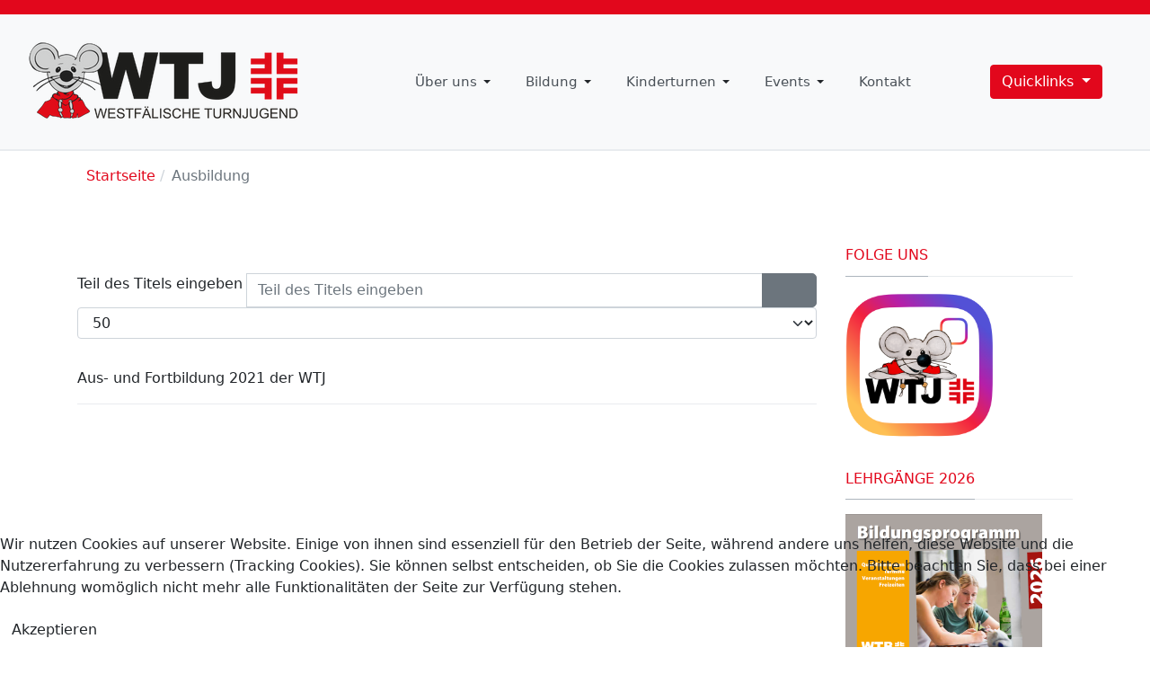

--- FILE ---
content_type: text/html; charset=utf-8
request_url: https://wtj.wtb.de/component/tags/tag/ausbildung.html
body_size: 7109
content:
<!DOCTYPE html>
<html xmlns="http://www.w3.org/1999/xhtml" class="j5" xml:lang="de-de" lang="de-de" dir="ltr">

<head>
  
  <meta charset="utf-8">
	<meta name="generator" content="Joomla! - Open Source Content Management">
	<title>Ausbildung – WTJ | Westfälische Turnjugend</title>
	<link href="/component/tags/tag/ausbildung.feed?type=rss" rel="alternate" type="application/rss+xml" title="Ausbildung – WTJ | Westfälische Turnjugend">
	<link href="/component/tags/tag/ausbildung.feed?type=atom" rel="alternate" type="application/atom+xml" title="Ausbildung – WTJ | Westfälische Turnjugend">
	<link href="/images/2025/2024_Favicon.png" rel="shortcut icon" type="image/vnd.microsoft.icon">
	<link href="https://wtj.wtb.de/component/finder/search.opensearch?Itemid=114" rel="search" title="OpenSearch WTJ | Westfälische Turnjugend" type="application/opensearchdescription+xml">
<link href="/plugins/system/t4/themes/base/vendors/font-awesome6/css/all.min.css?b60dba" rel="stylesheet">
	<link href="/media/vendor/awesomplete/css/awesomplete.css?1.1.7" rel="stylesheet">
	<link href="/media/vendor/joomla-custom-elements/css/joomla-alert.min.css?0.4.1" rel="stylesheet">
	<link href="/plugins/system/cookiehint/css/style.css?b60dba" rel="stylesheet">
	<link href="/plugins/system/t4/themes/base/vendors/js-offcanvas/_css/js-offcanvas.css" rel="stylesheet">
	<link href="https://fonts.googleapis.com/css?family=Inter%3A300%2C400%2C500%2C600%2C700%2C800" rel="stylesheet">
	<link href="/templates/t4_bs5_blank/local/css/template.css?340b2db37d1e471287b38966c0d6921d" rel="stylesheet">
	<link href="/media/t4/css/12-sub.css?33c4902ea260cbbbff408b3a58485825" rel="stylesheet">
	<style>#redim-cookiehint-bottom {position: fixed; z-index: 99999; left: 0px; right: 0px; bottom: 0px; top: auto !important;}</style>
<script src="/media/vendor/jquery/js/jquery.min.js?3.7.1"></script>
	<script type="application/json" class="joomla-script-options new">{"joomla.jtext":{"MOD_FINDER_SEARCH_VALUE":"Suche &hellip;","JLIB_JS_AJAX_ERROR_OTHER":"Beim Abrufen von JSON-Daten wurde ein HTTP-Statuscode %s zurückgegeben.","JLIB_JS_AJAX_ERROR_PARSE":"Ein Parsing-Fehler trat bei der Verarbeitung der folgenden JSON-Daten auf:<br><code style='color:inherit;white-space:pre-wrap;padding:0;margin:0;border:0;background:inherit;'>%s<\/code>","ERROR":"Fehler","MESSAGE":"Nachricht","NOTICE":"Hinweis","WARNING":"Warnung","JCLOSE":"Schließen","JOK":"OK","JOPEN":"Öffnen"},"finder-search":{"url":"\/component\/finder\/?task=suggestions.suggest&format=json&tmpl=component&Itemid=114"},"system.paths":{"root":"","rootFull":"https:\/\/wtj.wtb.de\/","base":"","baseFull":"https:\/\/wtj.wtb.de\/"},"csrf.token":"c77a3afe81ed2f09ee03a7cf7c82307c"}</script>
	<script src="/media/system/js/core.min.js?a3d8f8"></script>
	<script src="/media/com_tags/js/tag-default.min.js?db210b" type="module"></script>
	<script src="/media/legacy/js/jquery-noconflict.min.js?504da4"></script>
	<script src="/media/vendor/jquery-migrate/js/jquery-migrate.min.js?3.5.2"></script>
	<script src="/media/vendor/awesomplete/js/awesomplete.min.js?1.1.7" defer></script>
	<script src="/media/com_finder/js/finder.min.js?755761" type="module"></script>
	<script src="/media/system/js/messages.min.js?9a4811" type="module"></script>
	<script src="/media/vendor/bootstrap/js/dropdown.min.js?5.3.8" type="module"></script>
	<script src="/media/vendor/bootstrap/js/collapse.min.js?5.3.8" type="module"></script>
	<script src="/plugins/system/t4/themes/base/vendors/js-offcanvas/_js/js-offcanvas.pkgd.js"></script>
	<script src="/plugins/system/t4/themes/base/vendors/bodyscrolllock/bodyScrollLock.min.js"></script>
	<script src="/plugins/system/t4/themes/base/js/offcanvas.js"></script>
	<script src="/templates/t4_bs5_blank/js/template.js"></script>
	<script src="/plugins/system/t4/themes/base/js/base.js?b60dba"></script>
	<script src="/plugins/system/t4/themes/base/js/megamenu.js"></script>
	<script>
		var resetFilter = function() {
		document.getElementById('filter-search').value = '';
	}
</script>


  <meta name="viewport"  content="width=device-width, initial-scale=1, maximum-scale=1, user-scalable=yes"/>
  <style>
    @-webkit-viewport   { width: device-width; }
    @-moz-viewport      { width: device-width; }
    @-ms-viewport       { width: device-width; }
    @-o-viewport        { width: device-width; }
    @viewport           { width: device-width; }
  </style>
  <meta name="HandheldFriendly" content="true"/>
  <meta name="apple-mobile-web-app-capable" content="YES"/>
  <!-- //META FOR IOS & HANDHELD -->
  
</head>

<body class="site-default navigation-default theme-default layout-default nav-breakpoint-lg navigation-hide oc-desktop com_tags view-tag loaded-bs5" data-jver="5">
  
  <div class="t4-offcanvas" data-offcanvas-options='{"modifiers":"left,push"}' id="off-canvas-left-push" role="complementary" style="display:none;">
	<div class="t4-off-canvas-header">
	 		  <a href="https://wtj.wtb.de/" title="WTJ">
	  	    	      <img class="logo-img-sm d-block d-sm-none" src="/images/2025/2025_LOGO_HP1.png" alt="WTJ">
	    	  	
	    	      <img class="logo-img d-none d-sm-block" src="/images/2025/2025_LOGO_HP1.png" alt="WTJ">
	    
	  	  </a>
	  		<button type="button" class="close js-offcanvas-close" data-bs-dismiss="modal" aria-hidden="true">×</button>
	</div>

	<div class="t4-off-canvas-body menu-item-drill" data-effect="drill">
		<div class="t4-module module " id="Mod10214"><div class="module-inner"><div class="module-ct">
<form class="mod-finder  js-finder-searchform form-search" action="/component/finder/search.html?Itemid=114" method="get" role="search">
    <label for="mod-finder-searchword10214" class="visually-hidden finder">Suchen</label><input type="text" name="q" id="mod-finder-searchword10214" class="js-finder-search-query form-control" value="" placeholder="Suche &hellip;">
            <input type="hidden" name="Itemid" value="114"></form>
</div></div></div><div class="t4-module module " id="Mod10215"><div class="module-inner"><div class="module-ct"><nav class="navbar">
<ul  class="nav navbar-nav ">
<li class="nav-item item-114 default current active"><a href="/" itemprop="url" class="nav-link" aria-current="page"><span itemprop="name"><span class="menu-item-title">Startseite</span></span></a></li><li class="nav-item item-165"><a href="/impressum.html" itemprop="url" class="nav-link"><span itemprop="name"><span class="menu-item-title">Impressum</span></span></a></li><li class="nav-item item-369"><a href="/downloads.html" itemprop="url" class="nav-link"><span itemprop="name"><span class="menu-item-title">Downloads</span></span></a></li><li class="nav-item item-115 deeper dropdown parent" data-level=1><a href="/verband.html" itemprop="url" class="nav-link dropdown-toggle" role="button" aria-haspopup="true" aria-expanded="false" data-bs-toggle="dropdown"><span itemprop="name"><span class="menu-item-title">Über uns</span></span></a><ul class="dropdown-menu" data-bs-popper="static"><li class="nav-item item-135"><a href="/verband/wer-sind-wir.html" itemprop="url" class="dropdown-item"><span itemprop="name"><span class="menu-item-title">Wer sind wir</span></span></a></li><li class="nav-item item-166"><a href="/verband/jugendordnung.html" itemprop="url" class="dropdown-item"><span itemprop="name"><span class="menu-item-title">Jugendordnung</span></span></a></li><li class="nav-item item-138"><a href="/verband/wer-sind-wir-3.html" itemprop="url" class="dropdown-item"><span itemprop="name"><span class="menu-item-title">Gaujugenden</span></span></a></li><li class="nav-item item-183"><a href="https://www.dtb.de/deutsche-turnerjugend/" itemprop="url" class=" dropdown-item" target="_blank" rel="noopener noreferrer"><span itemprop="name"><span class="menu-item-title">Deutsche Turnjugend (DTJ)</span></span></a></li></ul></li><li class="nav-item item-116 deeper dropdown parent" data-level=1><a href="/fuer-uebungsleiter.html" itemprop="url" class="nav-link dropdown-toggle" role="button" aria-haspopup="true" aria-expanded="false" data-bs-toggle="dropdown"><span itemprop="name"><span class="menu-item-title">Bildung</span></span></a><ul class="dropdown-menu" data-bs-popper="static"><li class="nav-item item-1167"><a href="/fuer-uebungsleiter/lehrgänge-kinder-jugendturnen-2026.html" itemprop="url" class="dropdown-item"><span itemprop="name"><span class="menu-item-title">Lehrgänge 2026</span></span></a></li><li class="nav-item item-187"><a href="/fuer-uebungsleiter/kinderturnabzeichen.html" itemprop="url" class="dropdown-item"><span itemprop="name"><span class="menu-item-title">Kinderturnabzeichen</span></span></a></li><li class="nav-item item-1166"><a href="/fuer-uebungsleiter/sporthelfer-in-und-dann.html" itemprop="url" class="dropdown-item"><span itemprop="name"><span class="menu-item-title">Sporthelfer*in und dann?</span></span></a></li><li class="nav-item item-880"><a href="/fuer-uebungsleiter/workbook.html" itemprop="url" class="dropdown-item"><span itemprop="name"><span class="menu-item-title">Workbook</span></span></a></li><li class="nav-item item-180"><a href="/fuer-uebungsleiter/sport-im-ganztag.html" itemprop="url" class="dropdown-item"><span itemprop="name"><span class="menu-item-title">Sport im Ganztag</span></span></a></li></ul></li><li class="nav-item item-1266 deeper dropdown parent" data-level=1><a href="/kinderturnen.html" itemprop="url" class="nav-link dropdown-toggle" role="button" aria-haspopup="true" aria-expanded="false" data-bs-toggle="dropdown"><span itemprop="name"><span class="menu-item-title">Kinderturnen</span></span></a><ul class="dropdown-menu" data-bs-popper="static"><li class="nav-item item-1268"><a href="/kinderturnen/was-ist-kinderturnen.html" itemprop="url" class="dropdown-item"><span itemprop="name"><span class="menu-item-title">Was ist Kinderturnen</span></span></a></li><li class="nav-item item-1267"><a href="/kinderturnen/kinderturn-club.html" itemprop="url" class="dropdown-item"><span itemprop="name"><span class="menu-item-title">Kinderturn-Club</span></span></a></li><li class="nav-item item-1263"><a href="/kinderturnen/kitco-app.html" itemprop="url" class="dropdown-item"><span itemprop="name"><span class="menu-item-title">KitCo-App</span></span></a></li><li class="nav-item item-184"><a href="https://www.dtb.de/kinderturnen/" itemprop="url" class=" dropdown-item" target="_blank" rel="noopener noreferrer"><span itemprop="name"><span class="menu-item-title">Kinderturnen DTJ</span></span></a></li></ul></li><li class="nav-item item-1264 deeper dropdown parent" data-level=1><a href="/events.html" itemprop="url" class="nav-link dropdown-toggle" role="button" aria-haspopup="true" aria-expanded="false" data-bs-toggle="dropdown"><span itemprop="name"><span class="menu-item-title">Events</span></span></a><ul class="dropdown-menu" data-bs-popper="static"><li class="nav-item item-1275"><a href="/events/termine-2026.html?view=calendar&amp;id=1" itemprop="url" class="dropdown-item"><span itemprop="name"><span class="menu-item-title">Termine 2026</span></span></a></li><li class="nav-item item-148"><a href="/events/freizeiten.html" itemprop="url" class="dropdown-item"><span itemprop="name"><span class="menu-item-title">Freizeiten</span></span></a></li><li class="nav-item item-150"><a href="/events/veranstaltungen.html" itemprop="url" class="dropdown-item"><span itemprop="name"><span class="menu-item-title">Veranstaltungen</span></span></a></li><li class="nav-item item-1265"><a href="/events/fachtagung.html" itemprop="url" class="dropdown-item"><span itemprop="name"><span class="menu-item-title">Fachtagung Kinderturnen </span></span></a></li></ul></li><li class="nav-item item-121"><a href="/kontakt.html" itemprop="url" class="nav-link"><span itemprop="name"><span class="menu-item-title">Kontakt</span></span></a></li></ul></nav></div></div></div>
	</div>

	</div>
  <div class="t4-wrapper">
    <div class="t4-content">
      <div class="t4-content-inner">
        
<div id="t4-topbar" class="t4-section  t4-topbar  d-none d-sm-block">
<div class="t4-section-inner container-fluid"><!-- TOPBAR BLOCK -->
<div class="d-flex align-items-center justify-content-between p-2">
  
  
  
</div>
<!-- // TOPBAR BLOCK --></div>
</div>

<div id="t4-hero" class="t4-section  t4-hero"><!-- HERO BLOCK -->
<div class="align-items-center justify-content-between">
  
</div>
<!-- // HERO BLOCK --></div>

<div id="t4-header" class="t4-section  t4-header  t4-sticky">
<div class="t4-section-inner container-fluid"><!-- HEADER BLOCK -->
<header class="header-block header-block-2">
  <div class="container-xxl">
    <div class="header-wrap d-flex align-items-center justify-content-between collapse-static">
      <div class="navbar-brand logo-image logo-control">
    <a href="https://wtj.wtb.de/" title="WTJ">
            <img class="logo-img-sm d-block d-sm-none" src="/images/2025/2025_LOGO_HP1.png" alt="WTJ" width="300" height="150" />
        
          <img class=" d-none d-sm-block" width="300" height="150" src="/images/2025/2025_LOGO_HP1.png" alt="WTJ" />
    
    </a>
  </div>


      <div class="t4-navbar mx-auto collapse-static">
        
<nav class="navbar navbar-expand-lg">
<div id="t4-megamenu-mainmenu" class="t4-megamenu collapse navbar-collapse slide animate" data-duration="400">

<ul class="nav navbar-nav level0"  itemscope="itemscope" itemtype="http://www.schema.org/SiteNavigationElement">
<li class="nav-item default current active has-icon home" data-id="114" data-level="1"><a href="/" itemprop="url" class="nav-link" aria-current="page"><span itemprop="name"><i class="fa fa-home" aria-hidden="true"></i><span class="menu-item-title">Startseite</span></span></a></li><li class="nav-item visually-hidden" data-id="165" data-level="1"><a href="/impressum.html" itemprop="url" class="nav-link"><span itemprop="name"><span class="menu-item-title">Impressum</span></span></a></li><li class="nav-item visually-hidden" data-id="369" data-level="1"><a href="/downloads.html" itemprop="url" class="nav-link"><span itemprop="name"><span class="menu-item-title">Downloads</span></span></a></li><li class="nav-item dropdown parent" data-id="115" data-level="1"><a href="/verband.html" itemprop="url" class="nav-link dropdown-toggle" role="button" aria-haspopup="true" aria-expanded="false" data-bs-toggle="dropdown"><span itemprop="name"><span class="menu-item-title">Über uns</span></span><i class="item-caret"></i></a><div class="dropdown-menu level1" data-bs-popper="static"><div class="dropdown-menu-inner"><ul><li class="nav-item" data-id="135" data-level="2"><a href="/verband/wer-sind-wir.html" itemprop="url" class="dropdown-item"><span itemprop="name"><span class="menu-item-title">Wer sind wir</span></span></a></li><li class="nav-item" data-id="166" data-level="2"><a href="/verband/jugendordnung.html" itemprop="url" class="dropdown-item"><span itemprop="name"><span class="menu-item-title">Jugendordnung</span></span></a></li><li class="nav-item" data-id="138" data-level="2"><a href="/verband/wer-sind-wir-3.html" itemprop="url" class="dropdown-item"><span itemprop="name"><span class="menu-item-title">Gaujugenden</span></span></a></li><li class="nav-item" data-id="183" data-level="2"><a href="https://www.dtb.de/deutsche-turnerjugend/" itemprop="url" class=" dropdown-item" target="_blank" rel="noopener noreferrer"><span itemprop="name"><span class="menu-item-title">Deutsche Turnjugend (DTJ)</span></span></a></li></ul></div></div></li><li class="nav-item dropdown parent" data-id="116" data-level="1"><a href="/fuer-uebungsleiter.html" itemprop="url" class="nav-link dropdown-toggle" role="button" aria-haspopup="true" aria-expanded="false" data-bs-toggle="dropdown"><span itemprop="name"><span class="menu-item-title">Bildung</span></span><i class="item-caret"></i></a><div class="dropdown-menu level1" data-bs-popper="static"><div class="dropdown-menu-inner"><ul><li class="nav-item" data-id="1167" data-level="2"><a href="/fuer-uebungsleiter/lehrgänge-kinder-jugendturnen-2026.html" itemprop="url" class="dropdown-item"><span itemprop="name"><span class="menu-item-title">Lehrgänge 2026</span></span></a></li><li class="nav-item" data-id="187" data-level="2"><a href="/fuer-uebungsleiter/kinderturnabzeichen.html" itemprop="url" class="dropdown-item"><span itemprop="name"><span class="menu-item-title">Kinderturnabzeichen</span></span></a></li><li class="nav-item" data-id="1166" data-level="2"><a href="/fuer-uebungsleiter/sporthelfer-in-und-dann.html" itemprop="url" class="dropdown-item"><span itemprop="name"><span class="menu-item-title">Sporthelfer*in und dann?</span></span></a></li><li class="nav-item" data-id="880" data-level="2"><a href="/fuer-uebungsleiter/workbook.html" itemprop="url" class="dropdown-item"><span itemprop="name"><span class="menu-item-title">Workbook</span></span></a></li><li class="nav-item" data-id="180" data-level="2"><a href="/fuer-uebungsleiter/sport-im-ganztag.html" itemprop="url" class="dropdown-item"><span itemprop="name"><span class="menu-item-title">Sport im Ganztag</span></span></a></li></ul></div></div></li><li class="nav-item dropdown parent" data-id="1266" data-level="1"><a href="/kinderturnen.html" itemprop="url" class="nav-link dropdown-toggle" role="button" aria-haspopup="true" aria-expanded="false" data-bs-toggle="dropdown"><span itemprop="name"><span class="menu-item-title">Kinderturnen</span></span><i class="item-caret"></i></a><div class="dropdown-menu level1" data-bs-popper="static"><div class="dropdown-menu-inner"><ul><li class="nav-item" data-id="1268" data-level="2"><a href="/kinderturnen/was-ist-kinderturnen.html" itemprop="url" class="dropdown-item"><span itemprop="name"><span class="menu-item-title">Was ist Kinderturnen</span></span></a></li><li class="nav-item" data-id="1267" data-level="2"><a href="/kinderturnen/kinderturn-club.html" itemprop="url" class="dropdown-item"><span itemprop="name"><span class="menu-item-title">Kinderturn-Club</span></span></a></li><li class="nav-item" data-id="1263" data-level="2"><a href="/kinderturnen/kitco-app.html" itemprop="url" class="dropdown-item"><span itemprop="name"><span class="menu-item-title">KitCo-App</span></span></a></li><li class="nav-item" data-id="184" data-level="2"><a href="https://www.dtb.de/kinderturnen/" itemprop="url" class=" dropdown-item" target="_blank" rel="noopener noreferrer"><span itemprop="name"><span class="menu-item-title">Kinderturnen DTJ</span></span></a></li></ul></div></div></li><li class="nav-item dropdown parent" data-id="1264" data-level="1"><a href="/events.html" itemprop="url" class="nav-link dropdown-toggle" role="button" aria-haspopup="true" aria-expanded="false" data-bs-toggle="dropdown"><span itemprop="name"><span class="menu-item-title">Events</span></span><i class="item-caret"></i></a><div class="dropdown-menu level1" data-bs-popper="static"><div class="dropdown-menu-inner"><ul><li class="nav-item" data-id="1275" data-level="2"><a href="/events/termine-2026.html?view=calendar&amp;id=1" itemprop="url" class="dropdown-item"><span itemprop="name"><span class="menu-item-title">Termine 2026</span></span></a></li><li class="nav-item" data-id="148" data-level="2"><a href="/events/freizeiten.html" itemprop="url" class="dropdown-item"><span itemprop="name"><span class="menu-item-title">Freizeiten</span></span></a></li><li class="nav-item" data-id="150" data-level="2"><a href="/events/veranstaltungen.html" itemprop="url" class="dropdown-item"><span itemprop="name"><span class="menu-item-title">Veranstaltungen</span></span></a></li><li class="nav-item" data-id="1265" data-level="2"><a href="/events/fachtagung.html" itemprop="url" class="dropdown-item"><span itemprop="name"><span class="menu-item-title">Fachtagung Kinderturnen </span></span></a></li></ul></div></div></li><li class="nav-item" data-id="121" data-level="1"><a href="/kontakt.html" itemprop="url" class="nav-link"><span itemprop="name"><span class="menu-item-title">Kontakt</span></span></a></li></ul></div>
</nav>

      </div>

      <div class="t4-dropdown-quicklinks d-flex align-items-center">
        <div class="dropdown">
    <button class="btn btn-primary d-none d-sm-block dropdown-toggle w-100" type="button" id="quicklinks" data-bs-toggle="dropdown" aria-expanded="false">
      Quicklinks
    </button>
    <ul class="dropdown-menu" aria-labelledby="quicklinks">
      <li><a class="dropdown-item" href="/downloads">Downloads</a></li>
      <li><hr class="dropdown-divider"></li>
      <li><a class="dropdown-item" target="_blank" href="//wtb.de">Westfälischer Turnerbund</a></li>
    </ul>
</div>
      </div>

      <div class="t4-header-r d-flex align-items-center">
        
        
        <span id="triggerButton" class="btn js-offcanvas-trigger t4-offcanvas-toggle" data-offcanvas-trigger="off-canvas-left-push"><i class="fa fa-bars toggle-bars"></i></span>
      </div>
    </div>
  </div>
</header>
<!-- // HEADER BLOCK --></div>
</div>

<div id="t4-breadcrumbs" class="t4-section  t4-breadcrumbs">
<div class="t4-section-inner container"><nav role="navigation" aria-label="Breadcrumbs">
	<ol itemscope itemtype="https://schema.org/BreadcrumbList" class="mod-breadcrumbs breadcrumb">
					<li>
				<i class="fas fa-home"></i>&#160;
			</li>
		
						<li itemprop="itemListElement" itemscope itemtype="https://schema.org/ListItem" class="mod-breadcrumbs__item breadcrumb-item"><span property="item" typeof="WebPage"><a itemprop="item" href="/" class="pathway"><span itemprop="name">Startseite</span></a></span>
											<span class="divider"></span>
					
					<meta itemprop="position" content="1">
				</li>
							<li aria-current="page" itemprop="itemListElement" itemscope itemtype="https://schema.org/ListItem" class="mod-breadcrumbs__item breadcrumb-item active"><span itemprop="name">Ausbildung</span>					<meta itemprop="position" content="2">
				</li>
				</ol>
</nav>
</div>
</div>




<div id="t4-main-body" class="t4-section  t4-main-body">
<div class="t4-section-inner container"><div class="t4-row row">
<div class="t4-col component col-md">
<div id="system-message-container" aria-live="polite"></div>

<div class="com-tags-tag tag-category ">

	
	
		
								<form action="https://wtj.wtb.de/component/tags/tag/ausbildung.html" method="post" name="adminForm" id="adminForm" class="com-tags-tag__items form-inline">
			<fieldset class="com-tags-tag__filters filters d-flex justify-content-between">
							<div class="input-group">
					<label class="filter-search-lbl sr-only" for="filter-search">
						Teil des Titels eingeben&#160;					</label>
					<input type="text" name="filter-search" id="filter-search" value="" class="form-control" placeholder="Teil des Titels eingeben">
					<span class="input-group-append">
						<button type="submit" name="filter-search-button" title="Suchen" class="btn btn-secondary" onclick="document.adminForm.submit();">
							<span class="fa fa-search" aria-hidden="true"></span>
						</button>
						<button type="reset" name="filter-clear-button" title="Zurücksetzen" class="btn btn-secondary" onclick="resetFilter(); document.adminForm.submit();">
							<span class="fa fa-times" aria-hidden="true"></span>
						</button>
					</span>
				</div>
										<div class="btn-group float-right float-end">
					<label for="limit" class="sr-only visually-hidden">
						Anzeige #					</label>
					<select id="limit" name="limit" class="form-select" onchange="this.form.submit()">
	<option value="5">5</option>
	<option value="10">10</option>
	<option value="15">15</option>
	<option value="20">20</option>
	<option value="25">25</option>
	<option value="30">30</option>
	<option value="50" selected="selected">50</option>
	<option value="100">100</option>
	<option value="200">200</option>
	<option value="500">500</option>
	<option value="0">Alle</option>
</select>
				</div>
			
			<input type="hidden" name="filter_order" value="">
			<input type="hidden" name="filter_order_Dir" value="">
			<input type="hidden" name="limitstart" value="">
			<input type="hidden" name="task" value="">
		</fieldset>
	
			<ul class="com-tags-tag__category category list-group" itemscope itemtype="http://schema.org/ItemList">
												<li class="list-group-item list-group-item-action" itemprop="itemListElement" itemscope itemtype="https://schema.org/ListItem">
													<h3 class="item-tag-title" itemprop="name">
						<a href="/?view=article&amp;id=361:aus-und-fortbildung-2021-der-wtj&amp;catid=10" itemprop="url">
							Aus- und Fortbildung 2021 der WTJ						</a>
					</h3>
																													</li>
					</ul>
	</form>

	</div>

</div>

<div class="t4-col sidebar-r col-sm-12 col-lg-3">
<div class="t4-module module " id="Mod10219"><div class="module-inner"><h3 class="module-title "><span>Folge uns</span></h3><div class="module-ct">

<div class="custom"  >
	<p><a href="https://www.instagram.com/wtj.tuju/"><img src="/images/2025_Icon_HP_Insta_1.png" alt="" width="165" height="165" loading="lazy" data-path="local-images:/2025_Icon_HP_Insta_1.png" /></a></p></div>
</div></div></div><div class="t4-module module " id="Mod10220"><div class="module-inner"><h3 class="module-title "><span>Lehrgänge 2026</span></h3><div class="module-ct">

<div class="custom"  >
	<p><a href="https://www.wtb.de/bildung/bildungsangebote/wtb-bildungsprogramm-2025-pdf/file.html"><img src="/images/banners/Screenshot_2025-10-30_081257.png" alt="Tanzwerkstatt 2024 Werbung.pdf" width="219" height="311" class="img-fluid" /></a></p></div>
</div></div></div><div class="t4-module module " id="Mod10221"><div class="module-inner"><h3 class="module-title "><span>Newsletter</span></h3><div class="module-ct">

<div class="custom"  >
	<p><a href="https://www.wtb.de/newsletter-anmeldung.html" class="btn btn-primary w-100 mb-3">WTB Newsletter</a></p>
<p><a href="https://forms.office.com/pages/responsepage.aspx?id=uluCyGeVwUiJjFHpbFifZRadCzYTsMBOtPj8j-tuaTRUMjlEQVVUMkJIOE1FMUYwVFFKQ0dYVkEzTS4u" class="btn btn-primary w-100">WTJ Newsletter</a></p></div>
</div></div></div><div class="t4-module module " id="Mod10189"><div class="module-inner"><h3 class="module-title "><span>Kinderturn-App</span></h3><div class="module-ct">

<div class="custom"  >
	<p><a href="https://kitco-app.de/" class="img-fluid"><img src="/images/banners/KitCo_App_2024_-_Werbung.png" alt="KitCo App 2024 Werbung" /></a></p></div>
</div></div></div>
</div>
</div></div>
</div>



<div id="t4-brands" class="t4-section  t4-brands  text-center">
<div class="t4-section-inner container"><div class="t4-row row">

<div class="t4-col brand-2 col-sm">
<div class="t4-module module border-0 " id="Mod10055"><div class="module-inner"><div class="module-ct"><div class="mod-banners bannergroup row align-items-center">

    <div class="mod-banners__item banneritem text-center col">
                                                                                                                                                                                    
                                
                                                                                                        <img src="https://wtj.wtb.de/images/2025/S_mit_Schriftzug_rot.pdf.png" alt="Sparkasse" class="img-fluid">                                        </div>
    <div class="mod-banners__item banneritem text-center col">
                                                                                                                                                                                    
                                
                                                                                                        <img src="https://wtj.wtb.de/images/banners/Kinder_stark_machen_Logo.jpg" alt="Kinder stark machen" class="img-fluid">                                        </div>
    <div class="mod-banners__item banneritem text-center col">
                                                                                                                                                                                    
                                
                                                                                                        <img src="https://wtj.wtb.de/images/2025/1.png" alt="Integration" class="img-fluid">                                        </div>
    <div class="mod-banners__item banneritem text-center col">
                                                                                                                                                                                    
                                
                                                                                                        <img src="https://wtj.wtb.de/images/2025/3.png" alt="Bundesministerium" class="img-fluid">                                        </div>
    <div class="mod-banners__item banneritem text-center col">
                                                                                                                                                                                    
                                
                                                                                                        <img src="https://wtj.wtb.de/images/2025/2.png" alt="DOSB" class="img-fluid">                                        </div>
    <div class="mod-banners__item banneritem text-center col">
                                                                                                                                                                                    
                                
                                                                                                        <img src="https://wtj.wtb.de/images/2025/4.png" alt="LSB" class="img-fluid">                                        </div>

</div>
</div></div></div>
</div>




</div></div>
</div>

<div id="t4-footer" class="t4-section  t4-footer">
<div class="t4-section-inner container"><div class="t4-row row">
<div class="t4-col footer col-sm">


<div class="custom"  >
	<div align="left">
<div align="left"><strong>Westfälischer Turnerbund e.V.</strong></div>
<div align="left">- Westfälische Turnjugend -</div>
<div>Zum Schloss Oberwerries</div>
<div align="left">59073 Hamm</div>
<div align="left">Tel.: +49 2388 3000 24</div>
<div align="left">Mail:&nbsp;<a href="mailto:wtj@wtb.de">wtj@wtb.de</a></div>
</div></div>

</div>

</div></div>
</div><a href='javascript:' id='back-to-top'><i class='fa fa-chevron-up'></i></a>
      </div>
    </div>
  </div>
  

<div id="redim-cookiehint-bottom">   <div id="redim-cookiehint">     <div class="cookiecontent">   <p>Wir nutzen Cookies auf unserer Website. Einige von ihnen sind essenziell für den Betrieb der Seite, während andere uns helfen, diese Website und die Nutzererfahrung zu verbessern (Tracking Cookies). Sie können selbst entscheiden, ob Sie die Cookies zulassen möchten. Bitte beachten Sie, dass bei einer Ablehnung womöglich nicht mehr alle Funktionalitäten der Seite zur Verfügung stehen.</p>    </div>     <div class="cookiebuttons">        <a id="cookiehintsubmit" onclick="return cookiehintsubmit(this);" href="https://wtj.wtb.de/component/tags/tag/ausbildung.html?rCH=2"         class="btn">Akzeptieren</a>          <div class="text-center" id="cookiehintinfo">                      </div>      </div>     <div class="clr"></div>   </div> </div>     <script type="text/javascript">        if (!navigator.cookieEnabled) {         document.addEventListener("DOMContentLoaded", function (event) {           document.getElementById('redim-cookiehint-bottom').remove();         });       }        function cookiehintfadeOut(el) {         el.style.opacity = 1;         (function fade() {           if ((el.style.opacity -= .1) < 0) {             el.style.display = "none";           } else {             requestAnimationFrame(fade);           }         })();       }             function cookiehintsubmit(obj) {         document.cookie = 'reDimCookieHint=1; expires=0;; path=/';         cookiehintfadeOut(document.getElementById('redim-cookiehint-bottom'));         return true;       }        function cookiehintsubmitno(obj) {         document.cookie = 'reDimCookieHint=-1; expires=0; path=/';         cookiehintfadeOut(document.getElementById('redim-cookiehint-bottom'));         return true;       }     </script>     
</body>
</html>
